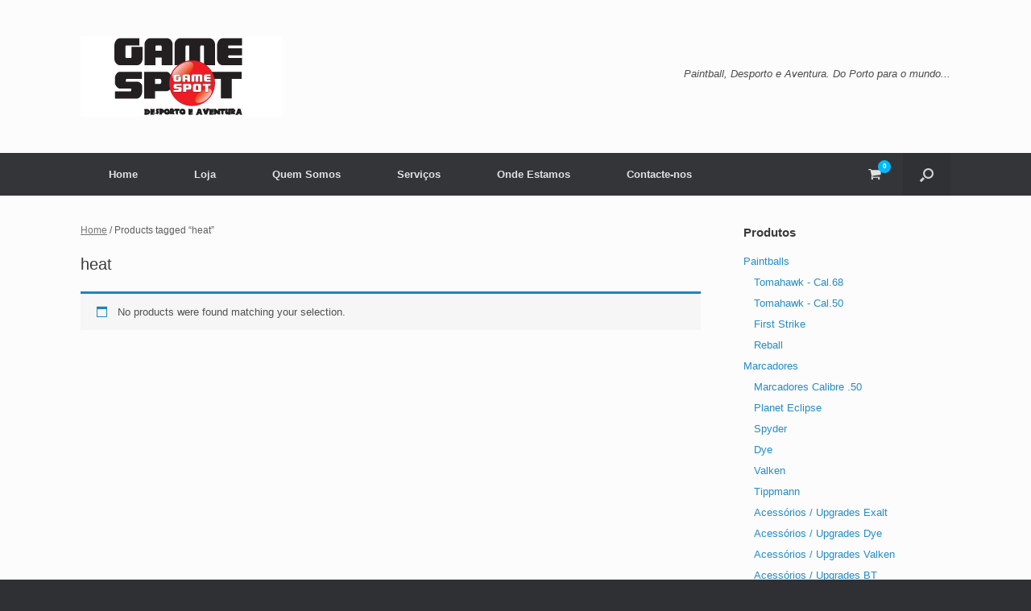

--- FILE ---
content_type: text/html; charset=UTF-8
request_url: https://gamespot.pt/product-tag/heat/
body_size: 10208
content:
<!DOCTYPE html>
<html lang="en-US">
<head>
	<meta charset="UTF-8" />
	<meta http-equiv="X-UA-Compatible" content="IE=10" />
	<link rel="profile" href="http://gmpg.org/xfn/11" />
	<link rel="pingback" href="https://gamespot.pt/xmlrpc.php" />
	<title>heat &#8211; Game Spot</title>
<meta name='robots' content='max-image-preview:large' />
	<style>img:is([sizes="auto" i], [sizes^="auto," i]) { contain-intrinsic-size: 3000px 1500px }</style>
	<link rel="alternate" type="application/rss+xml" title="Game Spot &raquo; Feed" href="https://gamespot.pt/feed/" />
<link rel="alternate" type="application/rss+xml" title="Game Spot &raquo; Comments Feed" href="https://gamespot.pt/comments/feed/" />
<link rel="alternate" type="application/rss+xml" title="Game Spot &raquo; heat Tag Feed" href="https://gamespot.pt/product-tag/heat/feed/" />
<script type="text/javascript">
/* <![CDATA[ */
window._wpemojiSettings = {"baseUrl":"https:\/\/s.w.org\/images\/core\/emoji\/16.0.1\/72x72\/","ext":".png","svgUrl":"https:\/\/s.w.org\/images\/core\/emoji\/16.0.1\/svg\/","svgExt":".svg","source":{"concatemoji":"https:\/\/gamespot.pt\/wp-includes\/js\/wp-emoji-release.min.js"}};
/*! This file is auto-generated */
!function(s,n){var o,i,e;function c(e){try{var t={supportTests:e,timestamp:(new Date).valueOf()};sessionStorage.setItem(o,JSON.stringify(t))}catch(e){}}function p(e,t,n){e.clearRect(0,0,e.canvas.width,e.canvas.height),e.fillText(t,0,0);var t=new Uint32Array(e.getImageData(0,0,e.canvas.width,e.canvas.height).data),a=(e.clearRect(0,0,e.canvas.width,e.canvas.height),e.fillText(n,0,0),new Uint32Array(e.getImageData(0,0,e.canvas.width,e.canvas.height).data));return t.every(function(e,t){return e===a[t]})}function u(e,t){e.clearRect(0,0,e.canvas.width,e.canvas.height),e.fillText(t,0,0);for(var n=e.getImageData(16,16,1,1),a=0;a<n.data.length;a++)if(0!==n.data[a])return!1;return!0}function f(e,t,n,a){switch(t){case"flag":return n(e,"\ud83c\udff3\ufe0f\u200d\u26a7\ufe0f","\ud83c\udff3\ufe0f\u200b\u26a7\ufe0f")?!1:!n(e,"\ud83c\udde8\ud83c\uddf6","\ud83c\udde8\u200b\ud83c\uddf6")&&!n(e,"\ud83c\udff4\udb40\udc67\udb40\udc62\udb40\udc65\udb40\udc6e\udb40\udc67\udb40\udc7f","\ud83c\udff4\u200b\udb40\udc67\u200b\udb40\udc62\u200b\udb40\udc65\u200b\udb40\udc6e\u200b\udb40\udc67\u200b\udb40\udc7f");case"emoji":return!a(e,"\ud83e\udedf")}return!1}function g(e,t,n,a){var r="undefined"!=typeof WorkerGlobalScope&&self instanceof WorkerGlobalScope?new OffscreenCanvas(300,150):s.createElement("canvas"),o=r.getContext("2d",{willReadFrequently:!0}),i=(o.textBaseline="top",o.font="600 32px Arial",{});return e.forEach(function(e){i[e]=t(o,e,n,a)}),i}function t(e){var t=s.createElement("script");t.src=e,t.defer=!0,s.head.appendChild(t)}"undefined"!=typeof Promise&&(o="wpEmojiSettingsSupports",i=["flag","emoji"],n.supports={everything:!0,everythingExceptFlag:!0},e=new Promise(function(e){s.addEventListener("DOMContentLoaded",e,{once:!0})}),new Promise(function(t){var n=function(){try{var e=JSON.parse(sessionStorage.getItem(o));if("object"==typeof e&&"number"==typeof e.timestamp&&(new Date).valueOf()<e.timestamp+604800&&"object"==typeof e.supportTests)return e.supportTests}catch(e){}return null}();if(!n){if("undefined"!=typeof Worker&&"undefined"!=typeof OffscreenCanvas&&"undefined"!=typeof URL&&URL.createObjectURL&&"undefined"!=typeof Blob)try{var e="postMessage("+g.toString()+"("+[JSON.stringify(i),f.toString(),p.toString(),u.toString()].join(",")+"));",a=new Blob([e],{type:"text/javascript"}),r=new Worker(URL.createObjectURL(a),{name:"wpTestEmojiSupports"});return void(r.onmessage=function(e){c(n=e.data),r.terminate(),t(n)})}catch(e){}c(n=g(i,f,p,u))}t(n)}).then(function(e){for(var t in e)n.supports[t]=e[t],n.supports.everything=n.supports.everything&&n.supports[t],"flag"!==t&&(n.supports.everythingExceptFlag=n.supports.everythingExceptFlag&&n.supports[t]);n.supports.everythingExceptFlag=n.supports.everythingExceptFlag&&!n.supports.flag,n.DOMReady=!1,n.readyCallback=function(){n.DOMReady=!0}}).then(function(){return e}).then(function(){var e;n.supports.everything||(n.readyCallback(),(e=n.source||{}).concatemoji?t(e.concatemoji):e.wpemoji&&e.twemoji&&(t(e.twemoji),t(e.wpemoji)))}))}((window,document),window._wpemojiSettings);
/* ]]> */
</script>
<style id='wp-emoji-styles-inline-css' type='text/css'>

	img.wp-smiley, img.emoji {
		display: inline !important;
		border: none !important;
		box-shadow: none !important;
		height: 1em !important;
		width: 1em !important;
		margin: 0 0.07em !important;
		vertical-align: -0.1em !important;
		background: none !important;
		padding: 0 !important;
	}
</style>
<link rel='stylesheet' id='wp-block-library-css' href='https://gamespot.pt/wp-includes/css/dist/block-library/style.min.css' type='text/css' media='all' />
<style id='classic-theme-styles-inline-css' type='text/css'>
/*! This file is auto-generated */
.wp-block-button__link{color:#fff;background-color:#32373c;border-radius:9999px;box-shadow:none;text-decoration:none;padding:calc(.667em + 2px) calc(1.333em + 2px);font-size:1.125em}.wp-block-file__button{background:#32373c;color:#fff;text-decoration:none}
</style>
<link rel='stylesheet' id='wc-blocks-vendors-style-css' href='https://gamespot.pt/wp-content/plugins/woocommerce/packages/woocommerce-blocks/build/wc-blocks-vendors-style.css' type='text/css' media='all' />
<link rel='stylesheet' id='wc-blocks-style-css' href='https://gamespot.pt/wp-content/plugins/woocommerce/packages/woocommerce-blocks/build/wc-blocks-style.css' type='text/css' media='all' />
<style id='global-styles-inline-css' type='text/css'>
:root{--wp--preset--aspect-ratio--square: 1;--wp--preset--aspect-ratio--4-3: 4/3;--wp--preset--aspect-ratio--3-4: 3/4;--wp--preset--aspect-ratio--3-2: 3/2;--wp--preset--aspect-ratio--2-3: 2/3;--wp--preset--aspect-ratio--16-9: 16/9;--wp--preset--aspect-ratio--9-16: 9/16;--wp--preset--color--black: #000000;--wp--preset--color--cyan-bluish-gray: #abb8c3;--wp--preset--color--white: #ffffff;--wp--preset--color--pale-pink: #f78da7;--wp--preset--color--vivid-red: #cf2e2e;--wp--preset--color--luminous-vivid-orange: #ff6900;--wp--preset--color--luminous-vivid-amber: #fcb900;--wp--preset--color--light-green-cyan: #7bdcb5;--wp--preset--color--vivid-green-cyan: #00d084;--wp--preset--color--pale-cyan-blue: #8ed1fc;--wp--preset--color--vivid-cyan-blue: #0693e3;--wp--preset--color--vivid-purple: #9b51e0;--wp--preset--gradient--vivid-cyan-blue-to-vivid-purple: linear-gradient(135deg,rgba(6,147,227,1) 0%,rgb(155,81,224) 100%);--wp--preset--gradient--light-green-cyan-to-vivid-green-cyan: linear-gradient(135deg,rgb(122,220,180) 0%,rgb(0,208,130) 100%);--wp--preset--gradient--luminous-vivid-amber-to-luminous-vivid-orange: linear-gradient(135deg,rgba(252,185,0,1) 0%,rgba(255,105,0,1) 100%);--wp--preset--gradient--luminous-vivid-orange-to-vivid-red: linear-gradient(135deg,rgba(255,105,0,1) 0%,rgb(207,46,46) 100%);--wp--preset--gradient--very-light-gray-to-cyan-bluish-gray: linear-gradient(135deg,rgb(238,238,238) 0%,rgb(169,184,195) 100%);--wp--preset--gradient--cool-to-warm-spectrum: linear-gradient(135deg,rgb(74,234,220) 0%,rgb(151,120,209) 20%,rgb(207,42,186) 40%,rgb(238,44,130) 60%,rgb(251,105,98) 80%,rgb(254,248,76) 100%);--wp--preset--gradient--blush-light-purple: linear-gradient(135deg,rgb(255,206,236) 0%,rgb(152,150,240) 100%);--wp--preset--gradient--blush-bordeaux: linear-gradient(135deg,rgb(254,205,165) 0%,rgb(254,45,45) 50%,rgb(107,0,62) 100%);--wp--preset--gradient--luminous-dusk: linear-gradient(135deg,rgb(255,203,112) 0%,rgb(199,81,192) 50%,rgb(65,88,208) 100%);--wp--preset--gradient--pale-ocean: linear-gradient(135deg,rgb(255,245,203) 0%,rgb(182,227,212) 50%,rgb(51,167,181) 100%);--wp--preset--gradient--electric-grass: linear-gradient(135deg,rgb(202,248,128) 0%,rgb(113,206,126) 100%);--wp--preset--gradient--midnight: linear-gradient(135deg,rgb(2,3,129) 0%,rgb(40,116,252) 100%);--wp--preset--font-size--small: 13px;--wp--preset--font-size--medium: 20px;--wp--preset--font-size--large: 36px;--wp--preset--font-size--x-large: 42px;--wp--preset--spacing--20: 0.44rem;--wp--preset--spacing--30: 0.67rem;--wp--preset--spacing--40: 1rem;--wp--preset--spacing--50: 1.5rem;--wp--preset--spacing--60: 2.25rem;--wp--preset--spacing--70: 3.38rem;--wp--preset--spacing--80: 5.06rem;--wp--preset--shadow--natural: 6px 6px 9px rgba(0, 0, 0, 0.2);--wp--preset--shadow--deep: 12px 12px 50px rgba(0, 0, 0, 0.4);--wp--preset--shadow--sharp: 6px 6px 0px rgba(0, 0, 0, 0.2);--wp--preset--shadow--outlined: 6px 6px 0px -3px rgba(255, 255, 255, 1), 6px 6px rgba(0, 0, 0, 1);--wp--preset--shadow--crisp: 6px 6px 0px rgba(0, 0, 0, 1);}:where(.is-layout-flex){gap: 0.5em;}:where(.is-layout-grid){gap: 0.5em;}body .is-layout-flex{display: flex;}.is-layout-flex{flex-wrap: wrap;align-items: center;}.is-layout-flex > :is(*, div){margin: 0;}body .is-layout-grid{display: grid;}.is-layout-grid > :is(*, div){margin: 0;}:where(.wp-block-columns.is-layout-flex){gap: 2em;}:where(.wp-block-columns.is-layout-grid){gap: 2em;}:where(.wp-block-post-template.is-layout-flex){gap: 1.25em;}:where(.wp-block-post-template.is-layout-grid){gap: 1.25em;}.has-black-color{color: var(--wp--preset--color--black) !important;}.has-cyan-bluish-gray-color{color: var(--wp--preset--color--cyan-bluish-gray) !important;}.has-white-color{color: var(--wp--preset--color--white) !important;}.has-pale-pink-color{color: var(--wp--preset--color--pale-pink) !important;}.has-vivid-red-color{color: var(--wp--preset--color--vivid-red) !important;}.has-luminous-vivid-orange-color{color: var(--wp--preset--color--luminous-vivid-orange) !important;}.has-luminous-vivid-amber-color{color: var(--wp--preset--color--luminous-vivid-amber) !important;}.has-light-green-cyan-color{color: var(--wp--preset--color--light-green-cyan) !important;}.has-vivid-green-cyan-color{color: var(--wp--preset--color--vivid-green-cyan) !important;}.has-pale-cyan-blue-color{color: var(--wp--preset--color--pale-cyan-blue) !important;}.has-vivid-cyan-blue-color{color: var(--wp--preset--color--vivid-cyan-blue) !important;}.has-vivid-purple-color{color: var(--wp--preset--color--vivid-purple) !important;}.has-black-background-color{background-color: var(--wp--preset--color--black) !important;}.has-cyan-bluish-gray-background-color{background-color: var(--wp--preset--color--cyan-bluish-gray) !important;}.has-white-background-color{background-color: var(--wp--preset--color--white) !important;}.has-pale-pink-background-color{background-color: var(--wp--preset--color--pale-pink) !important;}.has-vivid-red-background-color{background-color: var(--wp--preset--color--vivid-red) !important;}.has-luminous-vivid-orange-background-color{background-color: var(--wp--preset--color--luminous-vivid-orange) !important;}.has-luminous-vivid-amber-background-color{background-color: var(--wp--preset--color--luminous-vivid-amber) !important;}.has-light-green-cyan-background-color{background-color: var(--wp--preset--color--light-green-cyan) !important;}.has-vivid-green-cyan-background-color{background-color: var(--wp--preset--color--vivid-green-cyan) !important;}.has-pale-cyan-blue-background-color{background-color: var(--wp--preset--color--pale-cyan-blue) !important;}.has-vivid-cyan-blue-background-color{background-color: var(--wp--preset--color--vivid-cyan-blue) !important;}.has-vivid-purple-background-color{background-color: var(--wp--preset--color--vivid-purple) !important;}.has-black-border-color{border-color: var(--wp--preset--color--black) !important;}.has-cyan-bluish-gray-border-color{border-color: var(--wp--preset--color--cyan-bluish-gray) !important;}.has-white-border-color{border-color: var(--wp--preset--color--white) !important;}.has-pale-pink-border-color{border-color: var(--wp--preset--color--pale-pink) !important;}.has-vivid-red-border-color{border-color: var(--wp--preset--color--vivid-red) !important;}.has-luminous-vivid-orange-border-color{border-color: var(--wp--preset--color--luminous-vivid-orange) !important;}.has-luminous-vivid-amber-border-color{border-color: var(--wp--preset--color--luminous-vivid-amber) !important;}.has-light-green-cyan-border-color{border-color: var(--wp--preset--color--light-green-cyan) !important;}.has-vivid-green-cyan-border-color{border-color: var(--wp--preset--color--vivid-green-cyan) !important;}.has-pale-cyan-blue-border-color{border-color: var(--wp--preset--color--pale-cyan-blue) !important;}.has-vivid-cyan-blue-border-color{border-color: var(--wp--preset--color--vivid-cyan-blue) !important;}.has-vivid-purple-border-color{border-color: var(--wp--preset--color--vivid-purple) !important;}.has-vivid-cyan-blue-to-vivid-purple-gradient-background{background: var(--wp--preset--gradient--vivid-cyan-blue-to-vivid-purple) !important;}.has-light-green-cyan-to-vivid-green-cyan-gradient-background{background: var(--wp--preset--gradient--light-green-cyan-to-vivid-green-cyan) !important;}.has-luminous-vivid-amber-to-luminous-vivid-orange-gradient-background{background: var(--wp--preset--gradient--luminous-vivid-amber-to-luminous-vivid-orange) !important;}.has-luminous-vivid-orange-to-vivid-red-gradient-background{background: var(--wp--preset--gradient--luminous-vivid-orange-to-vivid-red) !important;}.has-very-light-gray-to-cyan-bluish-gray-gradient-background{background: var(--wp--preset--gradient--very-light-gray-to-cyan-bluish-gray) !important;}.has-cool-to-warm-spectrum-gradient-background{background: var(--wp--preset--gradient--cool-to-warm-spectrum) !important;}.has-blush-light-purple-gradient-background{background: var(--wp--preset--gradient--blush-light-purple) !important;}.has-blush-bordeaux-gradient-background{background: var(--wp--preset--gradient--blush-bordeaux) !important;}.has-luminous-dusk-gradient-background{background: var(--wp--preset--gradient--luminous-dusk) !important;}.has-pale-ocean-gradient-background{background: var(--wp--preset--gradient--pale-ocean) !important;}.has-electric-grass-gradient-background{background: var(--wp--preset--gradient--electric-grass) !important;}.has-midnight-gradient-background{background: var(--wp--preset--gradient--midnight) !important;}.has-small-font-size{font-size: var(--wp--preset--font-size--small) !important;}.has-medium-font-size{font-size: var(--wp--preset--font-size--medium) !important;}.has-large-font-size{font-size: var(--wp--preset--font-size--large) !important;}.has-x-large-font-size{font-size: var(--wp--preset--font-size--x-large) !important;}
:where(.wp-block-post-template.is-layout-flex){gap: 1.25em;}:where(.wp-block-post-template.is-layout-grid){gap: 1.25em;}
:where(.wp-block-columns.is-layout-flex){gap: 2em;}:where(.wp-block-columns.is-layout-grid){gap: 2em;}
:root :where(.wp-block-pullquote){font-size: 1.5em;line-height: 1.6;}
</style>
<link rel='stylesheet' id='contact-form-7-css' href='https://gamespot.pt/wp-content/plugins/contact-form-7/includes/css/styles.css' type='text/css' media='all' />
<link rel='stylesheet' id='acx_fsmi_styles-css' href='https://gamespot.pt/wp-content/plugins/floating-social-media-icon/css/style.css?v=4.3.5&#038;ver=6.8.3' type='text/css' media='all' />
<link rel='stylesheet' id='woocommerce-layout-css' href='https://gamespot.pt/wp-content/plugins/woocommerce/assets/css/woocommerce-layout.css' type='text/css' media='all' />
<link rel='stylesheet' id='woocommerce-smallscreen-css' href='https://gamespot.pt/wp-content/plugins/woocommerce/assets/css/woocommerce-smallscreen.css' type='text/css' media='only screen and (max-width: 768px)' />
<link rel='stylesheet' id='woocommerce-general-css' href='https://gamespot.pt/wp-content/plugins/woocommerce/assets/css/woocommerce.css' type='text/css' media='all' />
<style id='woocommerce-inline-inline-css' type='text/css'>
.woocommerce form .form-row .required { visibility: visible; }
</style>
<link rel='stylesheet' id='vantage-style-css' href='https://gamespot.pt/wp-content/themes/vantage/style.css' type='text/css' media='all' />
<link rel='stylesheet' id='font-awesome-css' href='https://gamespot.pt/wp-content/themes/vantage/fontawesome/css/font-awesome.css' type='text/css' media='all' />
<link rel='stylesheet' id='vantage-woocommerce-css' href='https://gamespot.pt/wp-content/themes/vantage/css/woocommerce.css' type='text/css' media='all' />
<link rel='stylesheet' id='siteorigin-mobilenav-css' href='https://gamespot.pt/wp-content/themes/vantage/inc/mobilenav/css/mobilenav.css' type='text/css' media='all' />
<link rel='stylesheet' id='mc4wp-form-themes-css' href='https://gamespot.pt/wp-content/plugins/mailchimp-for-wp/assets/css/form-themes.min.css' type='text/css' media='all' />
<script type="text/javascript" src="https://gamespot.pt/wp-includes/js/jquery/jquery.min.js" id="jquery-core-js"></script>
<script type="text/javascript" src="https://gamespot.pt/wp-includes/js/jquery/jquery-migrate.min.js" id="jquery-migrate-js"></script>
<script type="text/javascript" src="https://gamespot.pt/wp-content/themes/vantage/js/jquery.flexslider.min.js" id="jquery-flexslider-js"></script>
<script type="text/javascript" src="https://gamespot.pt/wp-content/themes/vantage/js/jquery.touchSwipe.min.js" id="jquery-touchswipe-js"></script>
<script type="text/javascript" id="vantage-main-js-extra">
/* <![CDATA[ */
var vantage = {"fitvids":"1"};
/* ]]> */
</script>
<script type="text/javascript" src="https://gamespot.pt/wp-content/themes/vantage/js/jquery.theme-main.min.js" id="vantage-main-js"></script>
<script type="text/javascript" src="https://gamespot.pt/wp-content/themes/vantage/js/jquery.fitvids.min.js" id="jquery-fitvids-js"></script>
<!--[if lt IE 9]>
<script type="text/javascript" src="https://gamespot.pt/wp-content/themes/vantage/js/html5.min.js" id="vantage-html5-js"></script>
<![endif]-->
<!--[if (gte IE 6)&(lte IE 8)]>
<script type="text/javascript" src="https://gamespot.pt/wp-content/themes/vantage/js/selectivizr.min.js" id="vantage-selectivizr-js"></script>
<![endif]-->
<script type="text/javascript" id="siteorigin-mobilenav-js-extra">
/* <![CDATA[ */
var mobileNav = {"search":{"url":"https:\/\/gamespot.pt","placeholder":"Search"},"text":{"navigate":"Menu","back":"Back","close":"Close"},"nextIconUrl":"https:\/\/gamespot.pt\/wp-content\/themes\/vantage\/inc\/mobilenav\/images\/next.png","mobileMenuClose":"<i class=\"fa fa-times\"><\/i>"};
/* ]]> */
</script>
<script type="text/javascript" src="https://gamespot.pt/wp-content/themes/vantage/inc/mobilenav/js/mobilenav.min.js" id="siteorigin-mobilenav-js"></script>
<link rel="https://api.w.org/" href="https://gamespot.pt/wp-json/" /><link rel="alternate" title="JSON" type="application/json" href="https://gamespot.pt/wp-json/wp/v2/product_tag/52" />


<!-- Starting Styles For Social Media Icon From Acurax International www.acurax.com -->
<style type='text/css'>
#divBottomRight img 
{
width: 32px; 
}
#divBottomRight 
{
min-width:0px; 
position: static; 
}
</style>
<!-- Ending Styles For Social Media Icon From Acurax International www.acurax.com -->



<!-- HeadSpace SEO 3.6.41 by John Godley - urbangiraffe.com -->
<!-- HeadSpace -->
<style type="text/css"> .comments-link { display: none; } </style><meta name="viewport" content="width=device-width, initial-scale=1" />			<style type="text/css">
				.so-mobilenav-mobile + * { display: none; }
				@media screen and (max-width: 480px) { .so-mobilenav-mobile + * { display: block; } .so-mobilenav-standard + * { display: none; } .site-navigation #search-icon { display: none; } .has-menu-search .main-navigation ul { margin-right: 0 !important; }
									.site-header .shopping-cart { position: relative; }
					.main-navigation-container { justify-content: space-between }
					.main-navigation-container > div:not(.menu-mobilenav-container):not(.shopping-cart) {display: none;}
				
								}
			</style>
			<noscript><style>.woocommerce-product-gallery{ opacity: 1 !important; }</style></noscript>
	<!-- All in one Favicon 4.8 --><link rel="icon" href="http://gamespot.pt/wp-content/uploads/2014/09/favicon1.png" type="image/png"/>
		<style type="text/css" media="screen">
			#footer-widgets .widget { width: 50%; }
			#masthead-widgets .widget { width: 100%; }
		</style>
		<style type="text/css" id="vantage-footer-widgets">#footer-widgets aside { width : 50%; }</style> <style type="text/css" id="customizer-css">#masthead.site-header .hgroup .site-title, #masthead.masthead-logo-in-menu .logo > .site-title { font-size: 36px } a.button, button, html input[type="button"], input[type="reset"], input[type="submit"], .post-navigation a, #image-navigation a, article.post .more-link, article.page .more-link, .paging-navigation a, .woocommerce #page-wrapper .button, .woocommerce a.button, .woocommerce .checkout-button, .woocommerce input.button, #infinite-handle span button { text-shadow: none } a.button, button, html input[type="button"], input[type="reset"], input[type="submit"], .post-navigation a, #image-navigation a, article.post .more-link, article.page .more-link, .paging-navigation a, .woocommerce #page-wrapper .button, .woocommerce a.button, .woocommerce .checkout-button, .woocommerce input.button, .woocommerce #respond input#submit.alt, .woocommerce a.button.alt, .woocommerce button.button.alt, .woocommerce input.button.alt, #infinite-handle span { -webkit-box-shadow: none; -moz-box-shadow: none; box-shadow: none } </style></head>

<body class="archive tax-product_tag term-heat term-52 wp-theme-vantage theme-vantage woocommerce woocommerce-page woocommerce-no-js metaslider-plugin responsive layout-full no-js has-sidebar has-menu-search page-layout-default has-mini-cart mobilenav">


<div id="page-wrapper">

	<a class="skip-link screen-reader-text" href="#content">Skip to content</a>

	
	
		<header id="masthead" class="site-header" role="banner">

	<div class="hgroup full-container ">

		
			<div class="logo-wrapper">
				<a href="https://gamespot.pt/" title="Game Spot" rel="home" class="logo">
					<img src="https://gamespot.pt/wp-content/uploads/2014/09/logo_web2.jpg"  class="logo-height-constrain"  width="250"  height="100"  alt="Game Spot Logo"  />				</a>
							</div>

			
				<div class="support-text">
					Paintball, Desporto e Aventura. Do Porto para o mundo...				</div>

			
		
	</div><!-- .hgroup.full-container -->

	
<nav class="site-navigation main-navigation primary use-vantage-sticky-menu use-sticky-menu">

	<div class="full-container">
				
		<div class="main-navigation-container">
			<div id="so-mobilenav-standard-1" data-id="1" class="so-mobilenav-standard"></div><div class="menu"><ul>
<li ><a href="https://gamespot.pt/"><span class="icon"></span>Home</a></li><li class="page_item page-item-62 current_page_parent page_item_has_children"><a href="https://gamespot.pt/shop/"><span class="icon"></span>Loja</a>
<ul class='children'>
	<li class="page_item page-item-65"><a href="https://gamespot.pt/shop/my-account/"><span class="icon"></span>A minha conta</a></li>
	<li class="page_item page-item-63"><a href="https://gamespot.pt/shop/cart/"><span class="icon"></span>Carrinho</a></li>
	<li class="page_item page-item-64"><a href="https://gamespot.pt/shop/checkout/"><span class="icon"></span>Checkout</a></li>
</ul>
</li>
<li class="page_item page-item-12 page_item_has_children"><a href="https://gamespot.pt/quem-somos/"><span class="icon"></span>Quem Somos</a>
<ul class='children'>
	<li class="page_item page-item-561"><a href="https://gamespot.pt/quem-somos/politica-de-privacidade/"><span class="icon"></span>Politica de Privacidade</a></li>
	<li class="page_item page-item-563"><a href="https://gamespot.pt/quem-somos/termos-e-condicoes/"><span class="icon"></span>Termos e Condições</a></li>
</ul>
</li>
<li class="page_item page-item-24"><a href="https://gamespot.pt/servicos/"><span class="icon"></span>Serviços</a></li>
<li class="page_item page-item-14"><a href="https://gamespot.pt/contactos/"><span class="icon"></span>Onde Estamos</a></li>
<li class="page_item page-item-36"><a href="https://gamespot.pt/contacte-nos/"><span class="icon"></span>Contacte-nos</a></li>
</ul></div>
<div id="so-mobilenav-mobile-1" data-id="1" class="so-mobilenav-mobile"></div><div class="menu-mobilenav-container"><ul id="mobile-nav-item-wrap-1" class="menu"><li><a href="#" class="mobilenav-main-link" data-id="1"><span class="mobile-nav-icon"></span><span class="mobilenav-main-link-text">Menu</span></a></li></ul></div>			<ul class="shopping-cart">
				<li>
					<a class="shopping-cart-link" href="https://gamespot.pt/shop/cart/" title="View shopping cart">
						<span class="shopping-cart-icon-wrapper">
							<span class="screen-reader-text">View shopping cart</span>
											<i class="fa fa-shopping-cart"></i>
											<span class="shopping-cart-text">View Cart</span>
							<span class="shopping-cart-count">0</span>
						</span>
					</a>
					<ul class="shopping-cart-dropdown" id="cart-drop">
						<div class="widget woocommerce widget_shopping_cart"><div class="widget_shopping_cart_content"></div></div>					</ul>
				</li>
			</ul>
					</div>

					<div id="search-icon">
				<div id="search-icon-icon" tabindex="0" role="button" aria-label="Open the search"><div class="vantage-icon-search"></div></div>
				
<form method="get" class="searchform" action="https://gamespot.pt/" role="search">
	<label for="search-form" class="screen-reader-text">Search for:</label>
	<input type="search" name="s" class="field" id="search-form" value="" placeholder="Search"/>
</form>
			</div>
					</div>
</nav><!-- .site-navigation .main-navigation -->

</header><!-- #masthead .site-header -->

	
	
	
	
	<div id="main" class="site-main">
		<div class="full-container">
			<div id="primary" class="content-area"><main id="main" class="site-main" role="main"><nav class="woocommerce-breadcrumb"><a href="https://gamespot.pt">Home</a>&nbsp;&#47;&nbsp;Products tagged &ldquo;heat&rdquo;</nav><header class="woocommerce-products-header">
			<h1 class="woocommerce-products-header__title page-title">heat</h1>
	
	</header>
<p class="woocommerce-info">No products were found matching your selection.</p>
</main></div>
<div id="secondary" class="widget-area" role="complementary">
		<aside id="woocommerce_product_categories-4" class="widget woocommerce widget_product_categories"><h3 class="widget-title">Produtos</h3><ul class="product-categories"><li class="cat-item cat-item-34 cat-parent"><a href="https://gamespot.pt/product-category/paintballs/">Paintballs</a><ul class='children'>
<li class="cat-item cat-item-225"><a href="https://gamespot.pt/product-category/paintballs/tomahawk-paintballs/">Tomahawk - Cal.68</a></li>
<li class="cat-item cat-item-227"><a href="https://gamespot.pt/product-category/paintballs/tomahawk-paintballs-cal50/">Tomahawk - Cal.50</a></li>
<li class="cat-item cat-item-226"><a href="https://gamespot.pt/product-category/paintballs/first-strike/">First Strike</a></li>
<li class="cat-item cat-item-157"><a href="https://gamespot.pt/product-category/paintballs/reball/">Reball</a></li>
</ul>
</li>
<li class="cat-item cat-item-19 cat-parent"><a href="https://gamespot.pt/product-category/marcadores/">Marcadores</a><ul class='children'>
<li class="cat-item cat-item-397"><a href="https://gamespot.pt/product-category/marcadores/marcadores-cal50/">Marcadores Calibre .50</a></li>
<li class="cat-item cat-item-42"><a href="https://gamespot.pt/product-category/marcadores/marcadores-planet-eclipse/">Planet Eclipse</a></li>
<li class="cat-item cat-item-138"><a href="https://gamespot.pt/product-category/marcadores/spyder/">Spyder</a></li>
<li class="cat-item cat-item-30"><a href="https://gamespot.pt/product-category/marcadores/dye/">Dye</a></li>
<li class="cat-item cat-item-100"><a href="https://gamespot.pt/product-category/marcadores/valken/">Valken</a></li>
<li class="cat-item cat-item-99"><a href="https://gamespot.pt/product-category/marcadores/tippmann/">Tippmann</a></li>
<li class="cat-item cat-item-245"><a href="https://gamespot.pt/product-category/marcadores/acessorios-exalt/">Acessórios / Upgrades Exalt</a></li>
<li class="cat-item cat-item-184"><a href="https://gamespot.pt/product-category/marcadores/acessorios-dye-proto/">Acessórios / Upgrades Dye</a></li>
<li class="cat-item cat-item-186"><a href="https://gamespot.pt/product-category/marcadores/acessorios-valken/">Acessórios / Upgrades Valken</a></li>
<li class="cat-item cat-item-183"><a href="https://gamespot.pt/product-category/marcadores/acessorios-empire-bt/">Acessórios / Upgrades BT</a></li>
<li class="cat-item cat-item-179"><a href="https://gamespot.pt/product-category/marcadores/acessorios-tippmann/">Acessórios / Upgrades Tippmann</a></li>
<li class="cat-item cat-item-43"><a href="https://gamespot.pt/product-category/marcadores/acessorios-planet-eclipse/">Acessórios / Upgrades Planet Eclipse</a></li>
</ul>
</li>
<li class="cat-item cat-item-36 cat-parent"><a href="https://gamespot.pt/product-category/sistemas-de-alimentacao/">Sistemas de Alimentação</a><ul class='children'>
<li class="cat-item cat-item-81"><a href="https://gamespot.pt/product-category/sistemas-de-alimentacao/loaders/">Loaders</a></li>
<li class="cat-item cat-item-82"><a href="https://gamespot.pt/product-category/sistemas-de-alimentacao/acessorios-loaders/">Acessórios Loaders</a></li>
<li class="cat-item cat-item-83"><a href="https://gamespot.pt/product-category/sistemas-de-alimentacao/potes-e-acessorios/">Potes e Acessórios</a></li>
<li class="cat-item cat-item-84"><a href="https://gamespot.pt/product-category/sistemas-de-alimentacao/pilhas/">Pilhas</a></li>
</ul>
</li>
<li class="cat-item cat-item-192 cat-parent"><a href="https://gamespot.pt/product-category/mascaras/">Máscaras</a><ul class='children'>
<li class="cat-item cat-item-517"><a href="https://gamespot.pt/product-category/mascaras/valken-mascaras/">Valken - Máscaras, Lentes e Acessórios</a></li>
<li class="cat-item cat-item-195"><a href="https://gamespot.pt/product-category/mascaras/spirit-field/">Spirit Field - Máscaras, Lentes e Acessórios</a></li>
<li class="cat-item cat-item-193"><a href="https://gamespot.pt/product-category/mascaras/dye-proto/">Dye / Proto - Máscaras, Lentes e Acessórios</a></li>
<li class="cat-item cat-item-339"><a href="https://gamespot.pt/product-category/mascaras/jt/">JT</a></li>
<li class="cat-item cat-item-282"><a href="https://gamespot.pt/product-category/mascaras/virtue/">Virtue</a></li>
<li class="cat-item cat-item-194"><a href="https://gamespot.pt/product-category/mascaras/vforce/">VForce</a></li>
</ul>
</li>
<li class="cat-item cat-item-474"><a href="https://gamespot.pt/product-category/equipamentos-all-gear/">Equipamentos / Gear</a></li>
<li class="cat-item cat-item-347 cat-parent"><a href="https://gamespot.pt/product-category/campos/">Campos</a><ul class='children'>
<li class="cat-item cat-item-356"><a href="https://gamespot.pt/product-category/campos/acessorios/">Acessórios</a></li>
<li class="cat-item cat-item-348"><a href="https://gamespot.pt/product-category/campos/cronografos-radares/">Cronografos / Radares</a></li>
<li class="cat-item cat-item-475"><a href="https://gamespot.pt/product-category/campos/produtos-de-higienizacao-desinfeccao/">Produtos de higienização / desinfecção</a></li>
<li class="cat-item cat-item-351"><a href="https://gamespot.pt/product-category/campos/redes-e-acessorios/">Redes e Acessórios</a></li>
<li class="cat-item cat-item-361"><a href="https://gamespot.pt/product-category/campos/tendas/">Tendas</a></li>
</ul>
</li>
<li class="cat-item cat-item-126 cat-parent"><a href="https://gamespot.pt/product-category/canos-e-acessorios/">Canos e Acessórios</a><ul class='children'>
<li class="cat-item cat-item-127"><a href="https://gamespot.pt/product-category/canos-e-acessorios/limpa-canos/">Limpa Canos</a></li>
<li class="cat-item cat-item-128"><a href="https://gamespot.pt/product-category/canos-e-acessorios/tapa-canos/">Tapa Canos</a></li>
</ul>
</li>
<li class="cat-item cat-item-35 cat-parent"><a href="https://gamespot.pt/product-category/sistemas-de-ar-e-co2/">Sistemas de Ar e CO2</a><ul class='children'>
<li class="cat-item cat-item-546"><a href="https://gamespot.pt/product-category/sistemas-de-ar-e-co2/compressores-e-acessorios/">Compressores e Acessórios</a></li>
<li class="cat-item cat-item-150"><a href="https://gamespot.pt/product-category/sistemas-de-ar-e-co2/sistemas-de-ar/">Sistemas de Ar Comprimido</a></li>
<li class="cat-item cat-item-151"><a href="https://gamespot.pt/product-category/sistemas-de-ar-e-co2/sistemas-de-co2/">Sistemas de CO2</a></li>
<li class="cat-item cat-item-98"><a href="https://gamespot.pt/product-category/sistemas-de-ar-e-co2/botijas-e-acessorios-de-s-istemas-de-ar/">Botijas e Acessórios de Sistemas de Ar Comprimido</a></li>
<li class="cat-item cat-item-97"><a href="https://gamespot.pt/product-category/sistemas-de-ar-e-co2/botijas-e-acessorios-de-sistemas-de-co2/">Botijas e Acessórios de Sistemas de CO2</a></li>
</ul>
</li>
<li class="cat-item cat-item-38 cat-parent"><a href="https://gamespot.pt/product-category/esquipamento-de-jogo-e-vestuario/">Equipamento de Jogo e Vestuário</a><ul class='children'>
<li class="cat-item cat-item-370"><a href="https://gamespot.pt/product-category/esquipamento-de-jogo-e-vestuario/calcas-calcoes/">Calças / Calções</a></li>
<li class="cat-item cat-item-268"><a href="https://gamespot.pt/product-category/esquipamento-de-jogo-e-vestuario/coletes-e-proteccoes-pescoco/">Coletes e Protecções Pescoço</a></li>
<li class="cat-item cat-item-303"><a href="https://gamespot.pt/product-category/esquipamento-de-jogo-e-vestuario/luvas/">Luvas</a></li>
<li class="cat-item cat-item-301"><a href="https://gamespot.pt/product-category/esquipamento-de-jogo-e-vestuario/sacos-mochilas/">Sacos / Mochilas</a></li>
<li class="cat-item cat-item-251"><a href="https://gamespot.pt/product-category/esquipamento-de-jogo-e-vestuario/knee-elbow-pads/">Knee / Elbow Pads</a></li>
<li class="cat-item cat-item-134"><a href="https://gamespot.pt/product-category/esquipamento-de-jogo-e-vestuario/capas-botijas/">Capas Botijas</a></li>
<li class="cat-item cat-item-167"><a href="https://gamespot.pt/product-category/esquipamento-de-jogo-e-vestuario/battlepacks-esquipamento-de-jogo-e-vestuario/">Battlepacks</a></li>
</ul>
</li>
</ul></aside><aside id="black-studio-tinymce-2" class="widget widget_black_studio_tinymce"><h3 class="widget-title">facebook</h3><div class="textwidget"><iframe src="//www.facebook.com/plugins/likebox.php?href=https%3A%2F%2Fwww.facebook.com%2Fgamespotporto%3Ffref%3Dts&amp;width=350&amp;height=290&amp;colorscheme=light&amp;show_faces=true&amp;header=true&amp;stream=false&amp;show_border=true" scrolling="no" frameborder="0" style="border:none; overflow:hidden; width:350px; height:290px;" allowTransparency="true"></iframe></div></aside><aside id="mc4wp_form_widget-2" class="widget widget_mc4wp_form_widget"><h3 class="widget-title">Newsletter</h3><script type="text/javascript">(function() {
	if (!window.mc4wp) {
		window.mc4wp = {
			listeners: [],
			forms    : {
				on: function (event, callback) {
					window.mc4wp.listeners.push({
						event   : event,
						callback: callback
					});
				}
			}
		}
	}
})();
</script><!-- MailChimp for WordPress v3.1.12 - https://wordpress.org/plugins/mailchimp-for-wp/ --><form id="mc4wp-form-1" class="mc4wp-form mc4wp-form-993 mc4wp-form-theme mc4wp-form-theme-red" method="post" data-id="993" data-name="Default sign-up form" ><div class="mc4wp-form-fields"><p>
	<label for="mc4wp_email">Endereço email: </label>
	<input type="email" id="mc4wp_email" name="EMAIL" placeholder="O seu endereço email" required />
</p>

<p>
	<input type="submit" value="Sign up" />
</p><div style="display: none;"><input type="text" name="_mc4wp_honeypot" value="" tabindex="-1" autocomplete="off" /></div><input type="hidden" name="_mc4wp_timestamp" value="1769427036" /><input type="hidden" name="_mc4wp_form_id" value="993" /><input type="hidden" name="_mc4wp_form_element_id" value="mc4wp-form-1" /></div><div class="mc4wp-response"></div></form><!-- / MailChimp for WordPress Plugin --></aside>	</div><!-- #secondary .widget-area -->
					</div><!-- .full-container -->
	</div><!-- #main .site-main -->

	
	
	<footer id="colophon" class="site-footer" role="contentinfo">

			<div id="footer-widgets" class="full-container">
			<aside id="acx-social-icons-widget-3" class="widget acx-fsmi-social-icons-desc"><h3 class="widget-title">facebook</h3><style>
.widget-acx-social-icons-widget-3-widget img 
{
width:32px; 
 } 
</style><div id='acurax_si_simple' class='acx_fsmi_float_fix widget-acx-social-icons-widget-3-widget' style='text-align:left;'><a href='https://www.facebook.com/profile.php?id=100007862889617&fref=ts' target='_blank'  title='Visit Us On Facebook'><img src='https://gamespot.pt/wp-content/plugins/floating-social-media-icon/images/themes/7/facebook.png' style='border:0px;' alt='Visit Us On Facebook' height='32px' width='32px' /></a></div></aside><aside id="pages-3" class="widget widget_pages"><h3 class="widget-title">Guia Rápido</h3>
			<ul>
				<li class="page_item page-item-36"><a href="https://gamespot.pt/contacte-nos/">Contacte-nos</a></li>
<li class="page_item page-item-62 current_page_parent page_item_has_children"><a href="https://gamespot.pt/shop/">Loja</a>
<ul class='children'>
	<li class="page_item page-item-65"><a href="https://gamespot.pt/shop/my-account/">A minha conta</a></li>
	<li class="page_item page-item-63"><a href="https://gamespot.pt/shop/cart/">Carrinho</a></li>
	<li class="page_item page-item-64"><a href="https://gamespot.pt/shop/checkout/">Checkout</a></li>
</ul>
</li>
<li class="page_item page-item-14"><a href="https://gamespot.pt/contactos/">Onde Estamos</a></li>
<li class="page_item page-item-24"><a href="https://gamespot.pt/servicos/">Serviços</a></li>
<li class="page_item page-item-561"><a href="https://gamespot.pt/quem-somos/politica-de-privacidade/">Politica de Privacidade</a></li>
<li class="page_item page-item-563"><a href="https://gamespot.pt/quem-somos/termos-e-condicoes/">Termos e Condições</a></li>
			</ul>

			</aside>		</div><!-- #footer-widgets -->
	
	
	<div id="theme-attribution">A <a href="https://siteorigin.com">SiteOrigin</a> Theme</div>
</footer><!-- #colophon .site-footer -->

	
</div><!-- #page-wrapper -->


<script type="speculationrules">
{"prefetch":[{"source":"document","where":{"and":[{"href_matches":"\/*"},{"not":{"href_matches":["\/wp-*.php","\/wp-admin\/*","\/wp-content\/uploads\/*","\/wp-content\/*","\/wp-content\/plugins\/*","\/wp-content\/themes\/vantage\/*","\/*\\?(.+)"]}},{"not":{"selector_matches":"a[rel~=\"nofollow\"]"}},{"not":{"selector_matches":".no-prefetch, .no-prefetch a"}}]},"eagerness":"conservative"}]}
</script>
		<a href="#" id="scroll-to-top" class="scroll-to-top" title="Back To Top"><span class="vantage-icon-arrow-up"></span></a>
		<script type="application/ld+json">{"@context":"https:\/\/schema.org\/","@type":"BreadcrumbList","itemListElement":[{"@type":"ListItem","position":1,"item":{"name":"Home","@id":"https:\/\/gamespot.pt"}},{"@type":"ListItem","position":2,"item":{"name":"Products tagged &amp;ldquo;heat&amp;rdquo;","@id":"https:\/\/gamespot.pt\/product-tag\/heat\/"}}]}</script><script type="text/javascript">(function() {function addEventListener(element,event,handler) {
	if(element.addEventListener) {
		element.addEventListener(event,handler, false);
	} else if(element.attachEvent){
		element.attachEvent('on'+event,handler);
	}
}function maybePrefixUrlField() {
	if(this.value.trim() !== '' && this.value.indexOf('http') !== 0) {
		this.value = "http://" + this.value;
	}
}

var urlFields = document.querySelectorAll('.mc4wp-form input[type="url"]');
if( urlFields && urlFields.length > 0 ) {
	for( var j=0; j < urlFields.length; j++ ) {
		addEventListener(urlFields[j],'blur',maybePrefixUrlField);
	}
}/* test if browser supports date fields */
var testInput = document.createElement('input');
testInput.setAttribute('type', 'date');
if( testInput.type !== 'date') {

	/* add placeholder & pattern to all date fields */
	var dateFields = document.querySelectorAll('.mc4wp-form input[type="date"]');
	for(var i=0; i<dateFields.length; i++) {
		if(!dateFields[i].placeholder) {
			dateFields[i].placeholder = 'YYYY-MM-DD';
		}
		if(!dateFields[i].pattern) {
			dateFields[i].pattern = '[0-9]{4}-(0[1-9]|1[012])-(0[1-9]|1[0-9]|2[0-9]|3[01])';
		}
	}
}

})();</script>	<script type="text/javascript">
		(function () {
			var c = document.body.className;
			c = c.replace(/woocommerce-no-js/, 'woocommerce-js');
			document.body.className = c;
		})();
	</script>
	<script type="text/javascript" src="https://gamespot.pt/wp-content/plugins/contact-form-7/includes/swv/js/index.js" id="swv-js"></script>
<script type="text/javascript" id="contact-form-7-js-extra">
/* <![CDATA[ */
var wpcf7 = {"api":{"root":"https:\/\/gamespot.pt\/wp-json\/","namespace":"contact-form-7\/v1"}};
/* ]]> */
</script>
<script type="text/javascript" src="https://gamespot.pt/wp-content/plugins/contact-form-7/includes/js/index.js" id="contact-form-7-js"></script>
<script type="text/javascript" src="https://gamespot.pt/wp-content/plugins/woocommerce/assets/js/jquery-blockui/jquery.blockUI.min.js" id="jquery-blockui-js"></script>
<script type="text/javascript" id="wc-add-to-cart-js-extra">
/* <![CDATA[ */
var wc_add_to_cart_params = {"ajax_url":"\/wp-admin\/admin-ajax.php","wc_ajax_url":"\/?wc-ajax=%%endpoint%%","i18n_view_cart":"View cart","cart_url":"https:\/\/gamespot.pt\/shop\/cart\/","is_cart":"","cart_redirect_after_add":"yes"};
/* ]]> */
</script>
<script type="text/javascript" src="https://gamespot.pt/wp-content/plugins/woocommerce/assets/js/frontend/add-to-cart.min.js" id="wc-add-to-cart-js"></script>
<script type="text/javascript" src="https://gamespot.pt/wp-content/plugins/woocommerce/assets/js/js-cookie/js.cookie.min.js" id="js-cookie-js"></script>
<script type="text/javascript" id="woocommerce-js-extra">
/* <![CDATA[ */
var woocommerce_params = {"ajax_url":"\/wp-admin\/admin-ajax.php","wc_ajax_url":"\/?wc-ajax=%%endpoint%%"};
/* ]]> */
</script>
<script type="text/javascript" src="https://gamespot.pt/wp-content/plugins/woocommerce/assets/js/frontend/woocommerce.min.js" id="woocommerce-js"></script>
<script type="text/javascript" id="wc-cart-fragments-js-extra">
/* <![CDATA[ */
var wc_cart_fragments_params = {"ajax_url":"\/wp-admin\/admin-ajax.php","wc_ajax_url":"\/?wc-ajax=%%endpoint%%","cart_hash_key":"wc_cart_hash_c7fc28709a003e4776bf94d6f92b2c9f","fragment_name":"wc_fragments_c7fc28709a003e4776bf94d6f92b2c9f","request_timeout":"5000"};
/* ]]> */
</script>
<script type="text/javascript" src="https://gamespot.pt/wp-content/plugins/woocommerce/assets/js/frontend/cart-fragments.min.js" id="wc-cart-fragments-js"></script>
<script type="text/javascript" id="mc4wp-forms-api-js-extra">
/* <![CDATA[ */
var mc4wp_forms_config = [];
/* ]]> */
</script>
<script type="text/javascript" src="https://gamespot.pt/wp-content/plugins/mailchimp-for-wp/assets/js/forms-api.min.js" id="mc4wp-forms-api-js"></script>
<!--[if lte IE 9]>
<script type="text/javascript" src="https://gamespot.pt/wp-content/plugins/mailchimp-for-wp/assets/js/third-party/placeholders.min.js" id="mc4wp-forms-placeholders-js"></script>
<![endif]-->

</body>
</html>
